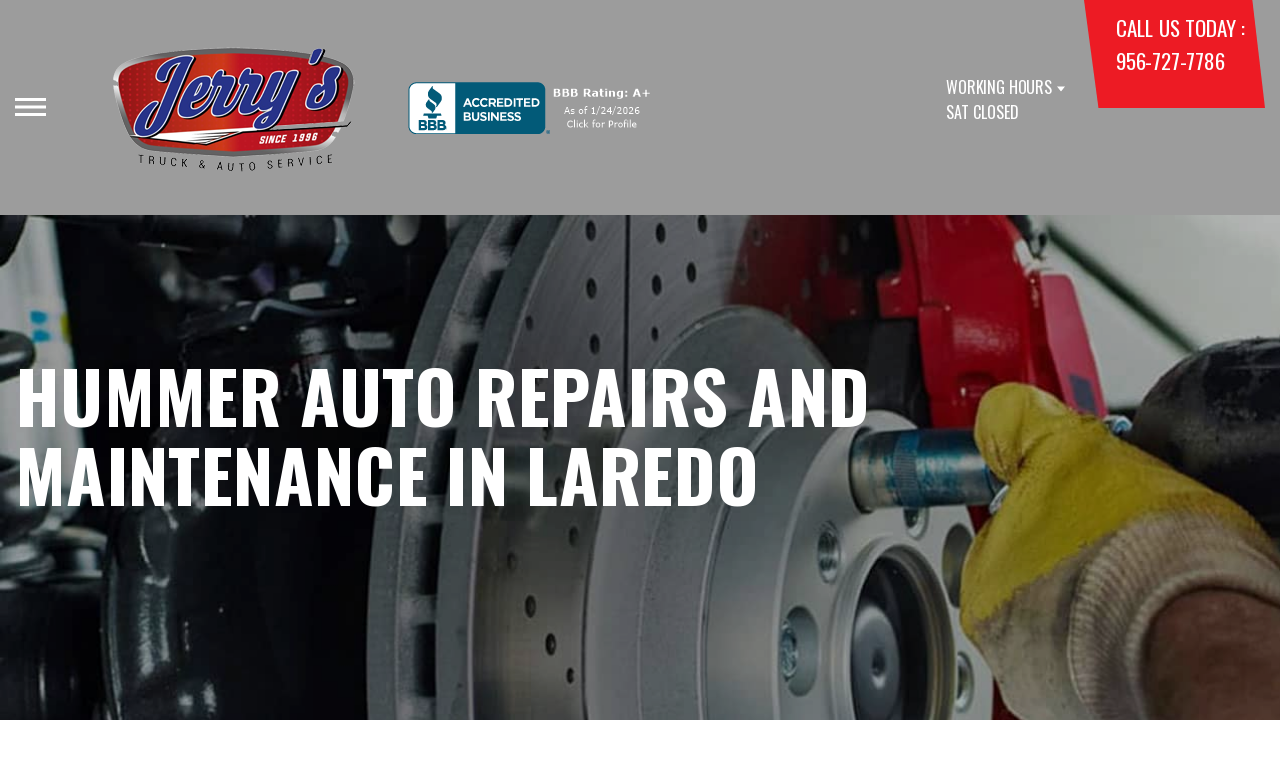

--- FILE ---
content_type: text/html; charset=UTF-8
request_url: https://www.jerrystruckandauto.com/Laredo-hummer-repairs.html
body_size: 72829
content:
<!DOCTYPE html>
<html lang="en">
	<head>

 		<meta charset="utf-8">
	<meta name="viewport" content="width=device-width, initial-scale=1.0">

	<title>Hummer Auto Repair in Laredo | Jerry's Truck and Auto Service</title>
 	<meta http-equiv="Content-type" content="text/html; charset=utf-8" />
 	<meta name="geo.position" content="27.5425858; -99.4899097"/>
 	<meta name="geo.placename" content="Laredo, TX"/>
 	<meta name="geo.region" content="US-TX" />
 	<meta name="ICBM" content="27.5425858,-99.4899097" />
 	<meta name="Description" content="Rugged performance meets expert care-our shop handles Hummer repairs with precision, from drivetrain diagnostics to custom maintenance."/>
 	<meta name="viewport" content="width=device-width, initial-scale=1.0">
 	<link rel="shortcut icon" type="image/x-icon" href="https://cdn.repairshopwebsites.com/defaults/images/favicon.ico" />
 	<meta charset="utf-8" />
 	<meta name="thumbnail" content="https://www.jerrystruckandauto.com/custom/logo.png" />         <meta property="og:image" content="https://www.jerrystruckandauto.com/custom/logo.png" />
 	<link rel="canonical" href="https://www.jerrystruckandauto.com/Laredo-hummer-repairs.html" />
 	
 
 		<link rel="stylesheet" href="https://cdn.repairshopwebsites.com/defaults/css/rateit.css" type="text/css" media="screen" />
	<link href="https://fonts.googleapis.com/css?family=Oswald:300,400,500,600,700&display=swap" rel="stylesheet">

	<!-- Vendor Styles -->
	<link rel="stylesheet" href="css/aos.css" />

	<!-- App Styles -->
	<link rel="stylesheet" href="https://cdn.repairshopwebsites.com/templates/71/css/css.css" />
	<link rel="stylesheet" href="https://cdn.repairshopwebsites.com/defaults/css/default.css" type="text/css" media="all" />


 	<style>


body {
    color: #000000; 
    background-color: #FFFFFF; 
    
}

h1 {
  color: #000000; 

}

.header {
    background-color: #9C9C9C; 
    color: #FFFFFF; 
}

.hours_dropdown {
    color: #FFFFFF; 
}

.header .header__contacts {
    background-color: #ED1B24; 
}

.contacts {
    color: #FFFFFF;
}

.nav-trigger span, .nav-trigger:before, .nav-trigger:after {
    background-color: #FFFFFF; 
}

.nav {
    background-color: rgba(237,27,36, 0.96); 
    
    color: #FFFFFF; 

}

@media (max-width: 767px) {
.nav > ul > li:hover > a {
    background: rgba(237,27,36, 0.96);
}}

.nav > ul > li > a {
    color: #FFFFFF;
}

.nav .sub a {
    color: #FFFFFF;
}


.nav li a:hover  {
    color: #000000 !important;
}

.nav .sub a:hover  {
    color: #ffffff !important;
}



.hero__content h1 {
    color: #FFFFFF; 
}

.hero__content h2 {
    color: #FFFFFF; 
}

.hero__content p {
    color: #FFFFFF; 
}


.hero__content .btn {

    background-color: #ED1B24; 
    color: #FFFFFF; 

}


.hero .hero__bar {

    background-color: #ED1B24; 
    color: #FFFFFF;
}

.list-locations {
    color: #FFFFFF;
}

.section-serving .section__aside { 
    background-color: #666666;
}

.section-serving .section__content {
    background-color: #FFFFFF;
}

.section-serving {
    background-color: #FFFFFF;
}

.section-serving h2.h4 {
    color: #FFFFFF; 
}

.list-cities {
    color: #000000; 
}

.services--section .grid__col:hover {
  -webkit-box-shadow: 0 0 3.6rem 0 rgba(, 0.26);
          box-shadow: 0 0 3.6rem 0 rgba(, 0.26);
}

.services--section { 
    background-color: #FFFFFF ; 
}

.services--section .section__head {
    color: #000000; 
}

.services--section .section__head h2 {
    color: #000000; 
}

.services--section .h6 {
    color: #000000; 
}

.services--section p {
    color: #000000; 
}

.services--section .btn {
    background-color: #ED1B24; 
    color: #FFFFFF; 
}

.section--cards {
   background-color: #FFFFFF; 
}

.section--cards .section__head {
    color: #000000; 
}

.section--cards .section__head h2 {
    color: #000000; 
}

.section--cards .coupons--color1 .card__head {
 background-color: #666666; 
}

.section--cards .coupons--color1 .card__head-content {
  color: #FFFFFF; 

}

.coupons--color2 .card__head-content h3.h3 {
  color: #FFFFFF !important; 
}

.coupons--color1 .card__head-content h3.h3 {
  color: #FFFFFF !important; 
}

.section--cards .coupons--color2 .card__head {
 background-color: #ED1B24; 
}

.section--cards .coupons--color2 .card__head-content {
  color: #FFFFFF; 

}


.card__body {
    background-color: #FFFFFF;
}

.card {
    background-color: #FFFFFF;
}

.section--cards .h5 {
    color: #000000 !important;  
}

.section--cards .card p {
    color: #000000 !important;  
}

.section--cards .btn {
    background-color: #ED1B24; 
    color: #FFFFFF; 
}

.section--testimonials .h3 {
    color: #000000; 
}

.section--testimonials {
    background-color: #FFFFFF; 
}

.testimonial {
    background-color: #FFFFFF; 

}

.testimonial blockquote {
    color: #000000; 
}

.testimonial cite {
    color: #05236D; 

}

.section--testimonials .btn {
    background-color: #ED1B24; 
    color: #FFFFFF;
}


.section--articles {
    background-color: #FFFFFF; 
}


.section--articles .section__head {
 color: #000000; 
}

.section--articles .section__head h2 {
 color: #000000; 
}

.article h3.h5 {
    color: #050505; 
}

.article p {
    color: #000000; 
}


.article .link {
    color: #666666; 
}

.article .link:hover {
    color: #ED1B24; 
}



.section-associations .section__aside {
    background-color: #ED1B24; 
}

.section-associations .section__content{
    background-color: #EFEFEF; 
}

.section-associations {
    background-color: #EFEFEF; 
}

.section-associations .section__aside-inner h4 {
    color: #FFFFFF; 

}

.section--locations {
    background-color: #FFFFFF ; 
}

.section--locations .section__content {
    background-color: #666666 ; 
}

.section--locations .contacts {
    color: #FFFFFF; 
}

.footer {
    background-color: #666666; 
    color: #FFFFFF; 
}

.footer h3 {
    color: #FFFFFF; 
}

.footer .copy_shell {
    background-color: #666666; 
}

.footer .copyright p {
    color: #FFFFFF; 
}


.section--about h2.h3 small {
    color: #ED1B24;
}

.section--about { 
    color: #000000;
}

.section--about .h1, h1, .h2, h2, .h3, h3, .h4, h4, .h5, h5, .h6, h6 { 
    color: #000000;
}

.contacts li {
    margin-right: 10px;
}

.dropdown--hours {
    background-color: rgba(0,0,0, 0.66) !important;
}

.dropdown--hours ul {
    background-color: rgba(0,0,0, 0.66);
    color: #FFFFFF;
}

.section--locations .btn {
    background-color: #ED1B24;
    color: #FFFFFF;
}


.section--invite {
    background-color: #113692; 
}

.section--invite h2 {
    color: #fff;
}

.section--invite .section__content {
    color: #fff;
}


.section--invite .btn {
    background-color: #bb2222;
    color: #fff;

}

.section-newsletter .section__aside {
    background-color: #bb2222; 
}

.section-newsletter .section__content{
    background-color: #efefef; 
}

.section-newsletter {
    background-color: #efefef; 
}

.section-newsletter .section__aside-inner h4 {
    color: #fff; 

}

.section-newsletter .btn {
    background-color: #113796; 
    color: #FFFFFF; 
}

.fancy-wrapper h1 { color: inherit; }
#appointment h2 { color: inherit; }
#type_of_appointment_tbl { color: inherit; }
.small_notes { color: inherit; }
#survey_table td { color: inherit; }
#survey_table th { color: inherit; }

.hero .hero__content { text-align: left; }




.footer_new {
  background-color:#9C9C9C;
  color: #FFFFFF;
}

.footer_new h5 {
  color: #FFFFFF;
}

.footer_new h6 {
  color: #FFFFFF;
}

.footer_new .footer__actions_new ul a {
  background-color: #FFFFFF;
}

.footer_new .footer__actions_new ul picture {
  background-color:#9C9C9C;
}

.footer_new .footer__actions_new {
    border: 1px solid #FFFFFF;
}

</style>
        <script src="https://code.jquery.com/jquery-3.1.1.min.js" integrity="sha256-hVVnYaiADRTO2PzUGmuLJr8BLUSjGIZsDYGmIJLv2b8=" crossorigin="anonymous"></script>	

<script src="js/functions.js" defer></script>

<script src="js/dropdown.js" defer></script>

<script type="text/javascript" src="https://cdn.repairshopwebsites.com/defaults/js/jquery.rateit.js" defer></script>

<script type="text/javascript">
// Mobile slide up menu
$(function() {
  $('.footer-call-btn-overlay .btn__close').on('click', function (e) {
    e.preventDefault();
    $('.footer-call-btn-overlay').slideUp();
  });	
});
</script>





<script>
$( document ).ready(function() {

	// Hours
	 var today = new Date();
	 var day = today.getDay();
	 
	 if (day == 0) {
		$("#sun").addClass("active");
	        const todayHours = $('.dropdown--hours .active').html();
	        $('.hours__today').html("SUN " + todayHours);

	 } else if (day == 1) {
		$("#mon").addClass("active");
	        const todayHours = $('.dropdown--hours .active').html();
	        $('.hours__today').html("MON " + todayHours);

	 } else if (day == 2) {
		$("#tue").addClass("active");
	        const todayHours = $('.dropdown--hours .active').html();
	        $('.hours__today').html("TUE " + todayHours);

	 } else if (day == 3) {
		$("#wed").addClass("active");
	        const todayHours = $('.dropdown--hours .active').html();
	        $('.hours__today').html("WED " + todayHours);

	 } else if (day == 4) {
		$("#thur").addClass("active");
	        const todayHours = $('.dropdown--hours .active').html();
	        $('.hours__today').html("THU " + todayHours);

	 } else if (day == 5) {
		$("#fri").addClass("active");
	        const todayHours = $('.dropdown--hours .active').html();
	        $('.hours__today').html("FRI " + todayHours);

	 } else if (day == 6) {
		$("#sat").addClass("active");
	        const todayHours = $('.dropdown--hours .active').html();
	        $('.hours__today').html("SAT " + todayHours);
	 }


	
	

});
</script>




        


<script type="application/ld+json"> { "@context" : "http://schema.org", "@type" : "AutoRepair", "name" : "Jerry's Truck and Auto Service", "description" : "Jerry's Truck and Auto Service | Expert Auto Repair Services in Laredo, TX. Call Today 956-727-7786 or drop by 508 E Calton Rd", "url" : "https://www.jerrystruckandauto.com", "id" : "https://www.jerrystruckandauto.com/", "image" : "https://www.jerrystruckandauto.com/custom/logo.png", "priceRange" : "$", "address" : { "@type": "PostalAddress", "streetAddress": "508 E Calton Rd", "addressLocality": "Laredo", "addressRegion": "TX", "postalCode": "78041", "addressCountry": "US"}, "geo" : { "@type": "GeoCoordinates", "latitude": "27.5425858", "longitude": "-99.4899097"}, "telephone" : "956-727-7786", "openingHours": [ "Mo 08:00-18:00", "Tu 08:00-18:00", "We 08:00-18:00", "Th 08:00-18:00", "Fr 08:00-18:00", "Sa 00:00-00:00", "Su 00:00-00:00"], "areaServed" : ["Laredo", "Nye", "Nye", "Winfiled", "Las Lomas", "Los Presidentes", "La Presa", "Rio Bravo", "Concord Hills", "Crown Ridge"], "sameAs" : ["https://www.yelp.com/biz/jerrys-truck-and-auto-laredo","https://www.google.com/maps/place/Jerry's+Truck+and+Auto+Services/@27.5425531,-99.4921364,17z/data=!3m1!4b1!4m5!3m4!1s0x8661211160e812d3:0x9e40d8a60120c6a6!8m2!3d27.5425531!4d-99.4899477","https://www.facebook.com/Jerrys-Truck-and-Auto-Service-2327126354224774/"], "aggregateRating" : {"@type": "AggregateRating", "ratingValue": "4.9868421052631575",  "reviewCount": "76"},"review": [{"@type": "Review", "url": "https://www.jerrystruckandauto.com/Nye-testimonials.html","author": {"@type": "Person","name": "Victor Manuel Mendoza Jr" },"description": "This was my first time visiting Jerry’s Truck & Auto Shop, and the customer service immediately stood out. I dropped off my Chevy today for service, and Jerry personally came over to greet me while I was waiting outside before opening. The clerk inside (I think his wife) was very courteous and welcoming as well. They made it feel professional and inviting from the start. I’ll post an updated review after they finish servicing my Chevy.", "inLanguage": "en", "reviewRating": { "@type": "Rating","worstRating": 1,"bestRating": 5,"ratingValue": 5.0}},{"@type": "Review", "url": "https://www.jerrystruckandauto.com/Nye-testimonials.html","author": {"@type": "Person","name": "Victor Cruz Torres" },"description": "I have been taking my vehicles with Jerry for long time. I always trust him and his team, very professional and great service, I will not trust anyone else with my vehicles in my personal opinion and experience.", "inLanguage": "en", "reviewRating": { "@type": "Rating","worstRating": 1,"bestRating": 5,"ratingValue": 5.0}},{"@type": "Review", "url": "https://www.jerrystruckandauto.com/Nye-testimonials.html","author": {"@type": "Person","name": "Rosie Ramirez" },"description": "My car 'died' in a parking lot about 4 blocks from this business. They were considerate, friendly & sent one of their mechanics to check the car. It was the starter, had the car towed around 12 noon & mechanics at Jerry's replaced the starter by 5pm! Great service!!! And the receptionist laughs at my jokes!!!!", "inLanguage": "en", "reviewRating": { "@type": "Rating","worstRating": 1,"bestRating": 5,"ratingValue": 5.0}},{"@type": "Review", "url": "https://www.jerrystruckandauto.com/Nye-testimonials.html","author": {"@type": "Person","name": "L Rodriguez" },"description": "Jerry and his team did a great job of helping me get back on the road. Friendly service.", "inLanguage": "en", "reviewRating": { "@type": "Rating","worstRating": 1,"bestRating": 5,"ratingValue": 5.0}},{"@type": "Review", "url": "https://www.jerrystruckandauto.com/Nye-testimonials.html","author": {"@type": "Person","name": "Paulina Vela" },"description": "We were visiting from Mexico and, unfortunately, on our way back home we had the misfortune of filling up our car with contaminated Chevron gasoline. Jerry and his team provided exceptional support, outstanding attention to detail, and a prompt solution to our problem. We are deeply grateful for their help and highly recommend their services.", "inLanguage": "en", "reviewRating": { "@type": "Rating","worstRating": 1,"bestRating": 5,"ratingValue": 5.0}},{"@type": "Review", "url": "https://www.jerrystruckandauto.com/Nye-testimonials.html","author": {"@type": "Person","name": "Esteban Cantu" },"description": "Best in Laredo hands down.\r\nWant something done right with out worrying, bring it here.\r\nI trust Jerry and his crew more than the dealerships.\r\nI've taken all my vehicles with him and have referred many friends, and they always do an outstanding job can't recommend them enough!", "inLanguage": "en", "reviewRating": { "@type": "Rating","worstRating": 1,"bestRating": 5,"ratingValue": 5.0}},{"@type": "Review", "url": "https://www.jerrystruckandauto.com/Nye-testimonials.html","author": {"@type": "Person","name": "Michael Rambert" },"description": "Jerry's is the best auto shop/mechanic in Laredo. Hands down. The work and customer service provided by all staff is unparalleled. Most importantly, Jerry and his team are genuine, honest, and communicative.", "inLanguage": "en", "reviewRating": { "@type": "Rating","worstRating": 1,"bestRating": 5,"ratingValue": 5.0}},{"@type": "Review", "url": "https://www.jerrystruckandauto.com/Nye-testimonials.html","author": {"@type": "Person","name": "Jack Taz" },"description": "Great service..", "inLanguage": "en", "reviewRating": { "@type": "Rating","worstRating": 1,"bestRating": 5,"ratingValue": 5.0}},{"@type": "Review", "url": "https://www.jerrystruckandauto.com/Nye-testimonials.html","author": {"@type": "Person","name": "Alex Luna" },"description": "The 1 star review below under my name is a false review. Not sure how that was done but it wasn't me. So disregard the bad review that was left under my name. Thanks", "inLanguage": "en", "reviewRating": { "@type": "Rating","worstRating": 1,"bestRating": 5,"ratingValue": 5.0}},{"@type": "Review", "url": "https://www.jerrystruckandauto.com/Nye-testimonials.html","author": {"@type": "Person","name": "Google User" },"description": "Thank you to Jerry and his kind wife and all of the wonderful staff at the shop. I brought my Tundra in a to have the idler pulley, belt tensioner, and serpentine belt replaced on my Tundra. Jerry noticed a pink stain on my skid plate and investigated and found my water pump starting to fail. I thought the occasional squealing was the pulley or belt failing, it was actually occasional drops of coolant from the water pump getting on the belt. I was moving 1100 miles away and if Jerry hadn't caught this I'm sure I would have been stranded on the road with a failed water pump. THANK YOU JERRY! We miss you!", "inLanguage": "en", "reviewRating": { "@type": "Rating","worstRating": 1,"bestRating": 5,"ratingValue": 5.0}},{"@type": "Review", "url": "https://www.jerrystruckandauto.com/Nye-testimonials.html","author": {"@type": "Person","name": "Mary A Garcia" },"description": "They did a very job on repairing my car. Very Reliable, Friendly, and Patient.  I highly recommend them.", "inLanguage": "en", "reviewRating": { "@type": "Rating","worstRating": 1,"bestRating": 5,"ratingValue": 5.0}},{"@type": "Review", "url": "https://www.jerrystruckandauto.com/Nye-testimonials.html","author": {"@type": "Person","name": "Victor Gonzalez" },"description": "Excellent and quick service! Thank you.", "inLanguage": "en", "reviewRating": { "@type": "Rating","worstRating": 1,"bestRating": 5,"ratingValue": 5.0}},{"@type": "Review", "url": "https://www.jerrystruckandauto.com/Nye-testimonials.html","author": {"@type": "Person","name": "RASH" },"description": "Their expert technicians fixed my vehicle promptly and efficiently\r\nfair pricing and welcoming atmosphere\r\n\r\nExpert diagnostics\r\nCompetitive rates\r\nCourteous service", "inLanguage": "en", "reviewRating": { "@type": "Rating","worstRating": 1,"bestRating": 5,"ratingValue": 5.0}},{"@type": "Review", "url": "https://www.jerrystruckandauto.com/Nye-testimonials.html","author": {"@type": "Person","name": "Google User" },"description": "Unbelievable professional customer service, so refreshing to see that it exist nowadays! Took my truck in to have the belt tensioner, idler pulley, and serpentine belt replaced. Luckily, Jerry noticed that my water pump was starting to fail. Turns out that's what was causing the squeaking, little drops of coolant here and there onto the belt. You saved me from what could have turned into a disaster during a 1000 mile plus drive hauling a trailer. Thank you Jerry, thank you to all of your mechanics, and thank you to all of your staff! Your front office and shop are so beautiful!", "inLanguage": "en", "reviewRating": { "@type": "Rating","worstRating": 1,"bestRating": 5,"ratingValue": 5.0}},{"@type": "Review", "url": "https://www.jerrystruckandauto.com/Nye-testimonials.html","author": {"@type": "Person","name": "Ashley Moreno" },"description": "Fixed my electric power steering through a service contract, and the entire process was thoroughly explained to me with professional advice. They told me what was wrong and did not lie to me about anything, honesty goes a long way, and you can definitely get that here at Jerry's.", "inLanguage": "en", "reviewRating": { "@type": "Rating","worstRating": 1,"bestRating": 5,"ratingValue": 5.0}},{"@type": "Review", "url": "https://www.jerrystruckandauto.com/Nye-testimonials.html","author": {"@type": "Person","name": "Jose Cabrera" },"description": "Great Customer service", "inLanguage": "en", "reviewRating": { "@type": "Rating","worstRating": 1,"bestRating": 5,"ratingValue": 5.0}},{"@type": "Review", "url": "https://www.jerrystruckandauto.com/Nye-testimonials.html","author": {"@type": "Person","name": "Joseph Spears" },"description": "Most honest and wholesome people I have ever had the pleasure of leaving my vehicle with. Definitely coming back!!", "inLanguage": "en", "reviewRating": { "@type": "Rating","worstRating": 1,"bestRating": 5,"ratingValue": 5.0}},{"@type": "Review", "url": "https://www.jerrystruckandauto.com/Nye-testimonials.html","author": {"@type": "Person","name": "Franco Zamora" },"description": "Needed to get my car fixed, took it here because of the high ratings on Google. They were knowledgeable, transparent, and quick, with a good warranty policy on the car battery I ended up needing from them. Wish they were a little less expensive, but I never felt like I was being cheated.", "inLanguage": "en", "reviewRating": { "@type": "Rating","worstRating": 1,"bestRating": 5,"ratingValue": 5.0}},{"@type": "Review", "url": "https://www.jerrystruckandauto.com/Nye-testimonials.html","author": {"@type": "Person","name": "Melissa M." },"description": "I had read great reviews on this place. Took my vehicle in and let me tell you Jerry and Melissa were super sweet. Jerry explained everything to me as to what was done on my vehicle. He even showed me the part that was replaced. Wonderful Customer Service! ", "inLanguage": "en", "reviewRating": { "@type": "Rating","worstRating": 1,"bestRating": 5,"ratingValue": 5.0}},{"@type": "Review", "url": "https://www.jerrystruckandauto.com/Nye-testimonials.html","author": {"@type": "Person","name": "Alan Mills" },"description": "Jerry's was able to identify and correct issues I was having with my 2020 GMC Sierra.  Took to local GMC dealer (Powell Watson) and after a week - they did nothing.  Took to local Chevrolet dealer (Sames Chevrolet).  After 1.5 weeks they did nothing, lied and sabotaged my vehicle.  Jerry was prompt, courteous and kept me informed on what was being done.  Replaced all 4 faulty GMC brake pads & rotors.  Identified electrical issues and referred to an experienced and trusted electrician. Excellent work at a fair price.", "inLanguage": "en", "reviewRating": { "@type": "Rating","worstRating": 1,"bestRating": 5,"ratingValue": 5.0}},{"@type": "Review", "url": "https://www.jerrystruckandauto.com/Nye-testimonials.html","author": {"@type": "Person","name": "Corina Martinez" },"description": "Can Always count on this place to fix our trucks. Very professional and friendly..", "inLanguage": "en", "reviewRating": { "@type": "Rating","worstRating": 1,"bestRating": 5,"ratingValue": 5.0}},{"@type": "Review", "url": "https://www.jerrystruckandauto.com/Nye-testimonials.html","author": {"@type": "Person","name": "Ms. Loyola" },"description": "An amazing experience once again, Jerry is the type of mechanic that truly cares about his customers and their needs. Every question was answered with the receptionist she has such a radiant energy that fills the shop. Prices can vary depending on what you need fixing but every time I get my car back from them it's like brand new!!", "inLanguage": "en", "reviewRating": { "@type": "Rating","worstRating": 1,"bestRating": 5,"ratingValue": 5.0}},{"@type": "Review", "url": "https://www.jerrystruckandauto.com/Nye-testimonials.html","author": {"@type": "Person","name": "Esteban Reyes" },"description": "I have been there several times and ever since it's my to go shop. The front desk ladies  very knowledgeable on their job. Mechanics are very professional. Jerry always very courteous and gentle with customers.", "inLanguage": "en", "reviewRating": { "@type": "Rating","worstRating": 1,"bestRating": 5,"ratingValue": 5.0}},{"@type": "Review", "url": "https://www.jerrystruckandauto.com/Nye-testimonials.html","author": {"@type": "Person","name": "GRV" },"description": "Very honest with the customer and fair prices. If you need your car repair or if you just need routine maintenance, this is the place to go.", "inLanguage": "en", "reviewRating": { "@type": "Rating","worstRating": 1,"bestRating": 5,"ratingValue": 5.0}},{"@type": "Review", "url": "https://www.jerrystruckandauto.com/Nye-testimonials.html","author": {"@type": "Person","name": "Cecilia Marchan McGee" },"description": "Such nice people. Honest and  friendly!", "inLanguage": "en", "reviewRating": { "@type": "Rating","worstRating": 1,"bestRating": 5,"ratingValue": 5.0}},{"@type": "Review", "url": "https://www.jerrystruckandauto.com/Nye-testimonials.html","author": {"@type": "Person","name": "Teresa Ramirez" },"description": "After two visits in as many years, I'm heading in for a third time for a new problem with my vehicle.  I feel confident that Jerry's will not over charge and that they will fix my transmission.", "inLanguage": "en", "reviewRating": { "@type": "Rating","worstRating": 1,"bestRating": 5,"ratingValue": 5.0}},{"@type": "Review", "url": "https://www.jerrystruckandauto.com/Nye-testimonials.html","author": {"@type": "Person","name": "Eliseo Rojas" },"description": "Good work. Honest.", "inLanguage": "en", "reviewRating": { "@type": "Rating","worstRating": 1,"bestRating": 5,"ratingValue": 4.0}},{"@type": "Review", "url": "https://www.jerrystruckandauto.com/Nye-testimonials.html","author": {"@type": "Person","name": "Benigno Garcia" },"description": "Excellent Customer Service Great Owners Solved Headlamp Issue Great staff", "inLanguage": "en", "reviewRating": { "@type": "Rating","worstRating": 1,"bestRating": 5,"ratingValue": 5.0}},{"@type": "Review", "url": "https://www.jerrystruckandauto.com/Nye-testimonials.html","author": {"@type": "Person","name": "Suheyl Buran" },"description": "Good and honest people. They have a personal touch offering coffee and quick service. What else would ever want from a repair shop. All excellent experience.", "inLanguage": "en", "reviewRating": { "@type": "Rating","worstRating": 1,"bestRating": 5,"ratingValue": 5.0}},{"@type": "Review", "url": "https://www.jerrystruckandauto.com/Nye-testimonials.html","author": {"@type": "Person","name": "Alyssa Cristal" },"description": "Great service! They brought my car back to life!", "inLanguage": "en", "reviewRating": { "@type": "Rating","worstRating": 1,"bestRating": 5,"ratingValue": 5.0}},{"@type": "Review", "url": "https://www.jerrystruckandauto.com/Nye-testimonials.html","author": {"@type": "Person","name": "Jaime Gonzalez" },"description": "Very professional and knowledgeable mechanics.", "inLanguage": "en", "reviewRating": { "@type": "Rating","worstRating": 1,"bestRating": 5,"ratingValue": 5.0}},{"@type": "Review", "url": "https://www.jerrystruckandauto.com/Nye-testimonials.html","author": {"@type": "Person","name": "Brenda Perez" },"description": "This shop is great all around. Friendly staff in person and over the phone. Their service is great. Jerry is very knowledgeable in what he does. Takes his time to explain and goes out of his way to try and save you money. Good, great, fast service. Will definitely continue to bring my vehicles to him for service. Thank you, God Bless You, your family, your business.", "inLanguage": "en", "reviewRating": { "@type": "Rating","worstRating": 1,"bestRating": 5,"ratingValue": 5.0}},{"@type": "Review", "url": "https://www.jerrystruckandauto.com/Nye-testimonials.html","author": {"@type": "Person","name": "Joe Melendez" },"description": "We have been long time customers of Jerry's. This is my go to shop family owned, honest, always get great and professional service. From the front desk which is always courteous and helpful to there mechanics which are very knowledgeable. The owners are always on site and over see every job that gets done they take pride in getting the job done right. Jerry always personally explains the issues and gives you the best recommendations on your repair. I like the fact that they use quality parts and we all know that you get what you pay for if we go cheap. People always ask me recommend a mechanic I always say Jerry's they always ask how are the prices I say they are what they are reasonable. When your vehicle is broke down you don't have the option to tow it from shop to shop and get quotes on repairs so for me I take it the the shop I trust without a doubt. You can't put a price on an honest and knowledgeable mechanic shop. So if you read this far I know personally that Jerry's treats every customer with the same honesty. Recommend 110%!", "inLanguage": "en", "reviewRating": { "@type": "Rating","worstRating": 1,"bestRating": 5,"ratingValue": 5.0}},{"@type": "Review", "url": "https://www.jerrystruckandauto.com/Nye-testimonials.html","author": {"@type": "Person","name": "CHARLY 5" },"description": "(Translated by Google) They have treated me great. They put my Truck in for inspection and tried to fix it before I left for Mexico so that I would not have any problems on the way. The service has been very friendly and very pleasant, I recommend this place!\r\n\r\n(Original)\r\nMe an atendido de lo mejor devolada metieron mi Troka a revicion y an tratado de areglarlo antes que me fuera para mexico para Que no tuviera ning&uacute;n poblema en el Camino y el servicio y la se&ntilde;ora a sido muy antenna y muy agradable recomiendo ese lugar", "inLanguage": "en", "reviewRating": { "@type": "Rating","worstRating": 1,"bestRating": 5,"ratingValue": 5.0}},{"@type": "Review", "url": "https://www.jerrystruckandauto.com/Nye-testimonials.html","author": {"@type": "Person","name": "Linda Gamez" },"description": "Excellent customer service, good coffee and detailed explanation of work done!  Thank you Jerry and Melissa!", "inLanguage": "en", "reviewRating": { "@type": "Rating","worstRating": 1,"bestRating": 5,"ratingValue": 5.0}},{"@type": "Review", "url": "https://www.jerrystruckandauto.com/Nye-testimonials.html","author": {"@type": "Person","name": "Elizardo Vasquez" },"description": "Excellent service, fast, no nonsense, straight to the point, had me back on the road in no time, from now on my go to shop.", "inLanguage": "en", "reviewRating": { "@type": "Rating","worstRating": 1,"bestRating": 5,"ratingValue": 5.0}},{"@type": "Review", "url": "https://www.jerrystruckandauto.com/Nye-testimonials.html","author": {"@type": "Person","name": "Maria Gonzalez" },"description": "This is the best shop ever. There's friendly staff.  The job is very well explained.  You really get awesome rates. I always recommend this shop.", "inLanguage": "en", "reviewRating": { "@type": "Rating","worstRating": 1,"bestRating": 5,"ratingValue": 5.0}},{"@type": "Review", "url": "https://www.jerrystruckandauto.com/Nye-testimonials.html","author": {"@type": "Person","name": "1SG Lincoln Brown Retired" },"description": "Jerry always give his honest opinion, and provides a reasonable prices for service on my vehicle.", "inLanguage": "en", "reviewRating": { "@type": "Rating","worstRating": 1,"bestRating": 5,"ratingValue": 5.0}},{"@type": "Review", "url": "https://www.jerrystruckandauto.com/Nye-testimonials.html","author": {"@type": "Person","name": "Alberto Guajardo" },"description": "Very professional, experience,  friendly staff.", "inLanguage": "en", "reviewRating": { "@type": "Rating","worstRating": 1,"bestRating": 5,"ratingValue": 5.0}},{"@type": "Review", "url": "https://www.jerrystruckandauto.com/Nye-testimonials.html","author": {"@type": "Person","name": "Marysa H" },"description": "Fast & friendly service.  Highly recommended", "inLanguage": "en", "reviewRating": { "@type": "Rating","worstRating": 1,"bestRating": 5,"ratingValue": 5.0}},{"@type": "Review", "url": "https://www.jerrystruckandauto.com/Nye-testimonials.html","author": {"@type": "Person","name": "Kayla " },"description": "I had a check engine light come on and after having autozone try to read the code they couldn't tell me what was the problem. Being new to Laredo I was panicked to find a auto shop. I'm always cautious when going to new mechanics. I have a 2008 Chevy Malibu. One of the only shops with reviews was Jerry's so I decided to check them out. The front desk lady was super nice. They were busy (good sign, right!) so I had to wait a few hours but I didn't mind. The owner Jerry explained that I had a crack on some pipe that was causing my O2 sensor to throw a code. I know a little bit about cars but not that much to know the name of the pipe lol but he did show me the pipe and it did have a crack in it. It wasn't expensive to fix so I was happy about that! I also told him about my car smelling like gas from time to time. He checked my fuel pump with a small mirror on a long stick and found a crack on the fuel pump and gas all over the bottom of my car. I agreed to have the fuel pump replaced. Once he took the fuel pump out he asked if I wanted to come outside and see it. I did. A small crack at the base of the fuel pump where the hose is connected. My whole fuel pump was soaked in gas!!!!! I am EXTREMELY lucky he found this. I just drove from California and paid $600 for maintenance before I left and they didn't catch this!!! I'm am so glad I made it safely. I can not thank Jerry enough! Yes it was expensive to replace as the part alone was about $300 (he has great prices, what I needed done was just expensive) but they went above and beyond to explain the process, cost and timeframe. He even showed me every item he replaced. Where it was damaged, what it does, and why it's important. I can not be more impressed! I have found my new mechanic here in Laredo and I would recommend him to anyone who ask!! \r\n", "inLanguage": "en", "reviewRating": { "@type": "Rating","worstRating": 1,"bestRating": 5,"ratingValue": 5.0}},{"@type": "Review", "url": "https://www.jerrystruckandauto.com/Nye-testimonials.html","author": {"@type": "Person","name": "Raven Storm" },"description": "Great service at a great price. Very reasonable and will stick to what's needed. No funny business! Loved it!", "inLanguage": "en", "reviewRating": { "@type": "Rating","worstRating": 1,"bestRating": 5,"ratingValue": 5.0}},{"@type": "Review", "url": "https://www.jerrystruckandauto.com/Nye-testimonials.html","author": {"@type": "Person","name": "Ana Montero" },"description": "Exelente taller y muy exelente atencion  confiables en su trabajo 100% recomendado", "inLanguage": "en", "reviewRating": { "@type": "Rating","worstRating": 1,"bestRating": 5,"ratingValue": 5.0}},{"@type": "Review", "url": "https://www.jerrystruckandauto.com/Nye-testimonials.html","author": {"@type": "Person","name": "Joe Perez" },"description": "Jerry is very humble. Phenomenal service!", "inLanguage": "en", "reviewRating": { "@type": "Rating","worstRating": 1,"bestRating": 5,"ratingValue": 5.0}},{"@type": "Review", "url": "https://www.jerrystruckandauto.com/Nye-testimonials.html","author": {"@type": "Person","name": "Rodolfo Cabrera" },"description": "I was having problems with my vehicle.  I took it to Jerry's Truck and Auto Service and they were very attentive and their service was more than excellent. I highly recommend them. My truck feels like new. Thank you. Rodolfo Cabrera.", "inLanguage": "en", "reviewRating": { "@type": "Rating","worstRating": 1,"bestRating": 5,"ratingValue": 5.0}},{"@type": "Review", "url": "https://www.jerrystruckandauto.com/Nye-testimonials.html","author": {"@type": "Person","name": "Kyla Duffy" },"description": "We had an emergency that Jerry and his team were quick to address at the end of the day. The front office staff were helpful and understanding, and Jerry gave us an immediate solution. Can't say enough good things about Jerry's!", "inLanguage": "en", "reviewRating": { "@type": "Rating","worstRating": 1,"bestRating": 5,"ratingValue": 5.0}},{"@type": "Review", "url": "https://www.jerrystruckandauto.com/Nye-testimonials.html","author": {"@type": "Person","name": "Wade Kehler" },"description": "The staff worked hard at getting our sprinter van back up and running for the road. Really appreciate the work that they put into it.", "inLanguage": "en", "reviewRating": { "@type": "Rating","worstRating": 1,"bestRating": 5,"ratingValue": 5.0}},{"@type": "Review", "url": "https://www.jerrystruckandauto.com/Nye-testimonials.html","author": {"@type": "Person","name": "Greg Horn" },"description": "Jerry's is really good place for a repair job. Melissa was very nice and professional and the prices were reasonable.", "inLanguage": "en", "reviewRating": { "@type": "Rating","worstRating": 1,"bestRating": 5,"ratingValue": 5.0}},{"@type": "Review", "url": "https://www.jerrystruckandauto.com/Nye-testimonials.html","author": {"@type": "Person","name": "Ismael Arreola Jr" },"description": "Jerry's Is Simply The Best When It Comes To All Your Automotive Needs. I Can Honestly Say... From The Excellent Professional Staff At The Counter. To The Excellent Professional Knowledgeable Mechanics.. Truly Excellent Quality Service All Around.....\r\nFrom A Name You Can Trust!!! A+++ In My Book!!!!!!", "inLanguage": "en", "reviewRating": { "@type": "Rating","worstRating": 1,"bestRating": 5,"ratingValue": 5.0}},{"@type": "Review", "url": "https://www.jerrystruckandauto.com/Nye-testimonials.html","author": {"@type": "Person","name": "Jesus Contreras" },"description": "Fast and great service.", "inLanguage": "en", "reviewRating": { "@type": "Rating","worstRating": 1,"bestRating": 5,"ratingValue": 5.0}},{"@type": "Review", "url": "https://www.jerrystruckandauto.com/Nye-testimonials.html","author": {"@type": "Person","name": "Alberto Cadena" },"description": "(Translated by Google) Excellent attention\r\n\r\n(Original)\r\nExcelente atenci&oacute;n", "inLanguage": "en", "reviewRating": { "@type": "Rating","worstRating": 1,"bestRating": 5,"ratingValue": 5.0}},{"@type": "Review", "url": "https://www.jerrystruckandauto.com/Nye-testimonials.html","author": {"@type": "Person","name": "Elma Henriksen" },"description": "Excellent service.", "inLanguage": "en", "reviewRating": { "@type": "Rating","worstRating": 1,"bestRating": 5,"ratingValue": 5.0}},{"@type": "Review", "url": "https://www.jerrystruckandauto.com/Nye-testimonials.html","author": {"@type": "Person","name": "M. Gonzo." },"description": "Excellent overall service great communication from the front desk to Jerry himself. Jerry offers the best advice on your services and has experts in his shop. Don't hesitate! bring your vehicle here.", "inLanguage": "en", "reviewRating": { "@type": "Rating","worstRating": 1,"bestRating": 5,"ratingValue": 5.0}},{"@type": "Review", "url": "https://www.jerrystruckandauto.com/Nye-testimonials.html","author": {"@type": "Person","name": "Elva Ramirez" },"description": "Friendly and let's you know about the problem before any work is done.", "inLanguage": "en", "reviewRating": { "@type": "Rating","worstRating": 1,"bestRating": 5,"ratingValue": 5.0}},{"@type": "Review", "url": "https://www.jerrystruckandauto.com/Nye-testimonials.html","author": {"@type": "Person","name": "Redcat Gen8" },"description": "This place is my home away from home.  Friendly staff and very helpful. I wouldn't think of going anywhere else. Thank you Jerry!", "inLanguage": "en", "reviewRating": { "@type": "Rating","worstRating": 1,"bestRating": 5,"ratingValue": 5.0}},{"@type": "Review", "url": "https://www.jerrystruckandauto.com/Nye-testimonials.html","author": {"@type": "Person","name": "Miguel Lara" },"description": "Had no power steering and the computer was not connecting to the truck. Had to find electrical problem and they resolved the issue!", "inLanguage": "en", "reviewRating": { "@type": "Rating","worstRating": 1,"bestRating": 5,"ratingValue": 5.0}},{"@type": "Review", "url": "https://www.jerrystruckandauto.com/Nye-testimonials.html","author": {"@type": "Person","name": "Elisa Murillo" },"description": "Excellent service, I took my Yukon for regular brakes maintenance and issues with the AC..owner took the initiative to look up any manufacturer recalls and even set up appointment with a local dealer so I could take my vehicle for repair covered under extended warranty. He could have easily charged me to do the repair himself, but instead saved me several hundred dollars. Honest and fair prices- will definitely take vehicle back for upcoming maintenance and repairs!", "inLanguage": "en", "reviewRating": { "@type": "Rating","worstRating": 1,"bestRating": 5,"ratingValue": 5.0}},{"@type": "Review", "url": "https://www.jerrystruckandauto.com/Nye-testimonials.html","author": {"@type": "Person","name": "Timothy French" },"description": "Took my truck in for a oil sending unit replacement. Work was completed in a timely manner. Price was very affordable. Great customer service. Will go back. ", "inLanguage": "en", "reviewRating": { "@type": "Rating","worstRating": 1,"bestRating": 5,"ratingValue": 5.0}},{"@type": "Review", "url": "https://www.jerrystruckandauto.com/Nye-testimonials.html","author": {"@type": "Person","name": "Debbie Garcia" },"description": "We are pleased with their customer service. Our truck has a wheeling bearing bust and Jerry was able to fit us in his tight schedule. We were traveling from Mexico to Indiana. I am FOREVER grateful for this auto service!", "inLanguage": "en", "reviewRating": { "@type": "Rating","worstRating": 1,"bestRating": 5,"ratingValue": 5.0}},{"@type": "Review", "url": "https://www.jerrystruckandauto.com/Nye-testimonials.html","author": {"@type": "Person","name": "Benigno Garcia" },"description": "Great Customer Service Freindly Staff Battery Problem Solved Luis Gomez", "inLanguage": "en", "reviewRating": { "@type": "Rating","worstRating": 1,"bestRating": 5,"ratingValue": 5.0}},{"@type": "Review", "url": "https://www.jerrystruckandauto.com/Nye-testimonials.html","author": {"@type": "Person","name": "Henry Brewer" },"description": "Great service! Saved me a lot of time trying to figure it out on my own", "inLanguage": "en", "reviewRating": { "@type": "Rating","worstRating": 1,"bestRating": 5,"ratingValue": 5.0}},{"@type": "Review", "url": "https://www.jerrystruckandauto.com/Nye-testimonials.html","author": {"@type": "Person","name": "Santiago Ramos" },"description": "Great service at honest prices", "inLanguage": "en", "reviewRating": { "@type": "Rating","worstRating": 1,"bestRating": 5,"ratingValue": 5.0}},{"@type": "Review", "url": "https://www.jerrystruckandauto.com/Nye-testimonials.html","author": {"@type": "Person","name": "Stacey Smith" },"description": "Jerry's is by far the best place to take tour vehicle when you need repairs. They are very attentive, affordable, honest and polite", "inLanguage": "en", "reviewRating": { "@type": "Rating","worstRating": 1,"bestRating": 5,"ratingValue": 5.0}},{"@type": "Review", "url": "https://www.jerrystruckandauto.com/Nye-testimonials.html","author": {"@type": "Person","name": "Elsa Rodriguez" },"description": "Great service and honest, humble people. I wouldn't go anywhere else. Thanks Jerry and Melissa!", "inLanguage": "en", "reviewRating": { "@type": "Rating","worstRating": 1,"bestRating": 5,"ratingValue": 5.0}},{"@type": "Review", "url": "https://www.jerrystruckandauto.com/Nye-testimonials.html","author": {"@type": "Person","name": "Benigno Garcia" },"description": "Great Customer Service Freindly Staff Excellent Service", "inLanguage": "en", "reviewRating": { "@type": "Rating","worstRating": 1,"bestRating": 5,"ratingValue": 5.0}},{"@type": "Review", "url": "https://www.jerrystruckandauto.com/Nye-testimonials.html","author": {"@type": "Person","name": "Carlos Dimas" },"description": "Real reliable,  good service and friendly!", "inLanguage": "en", "reviewRating": { "@type": "Rating","worstRating": 1,"bestRating": 5,"ratingValue": 5.0}},{"@type": "Review", "url": "https://www.jerrystruckandauto.com/Nye-testimonials.html","author": {"@type": "Person","name": "Israel Lerma" },"description": "Great service and quality work!", "inLanguage": "en", "reviewRating": { "@type": "Rating","worstRating": 1,"bestRating": 5,"ratingValue": 5.0}},{"@type": "Review", "url": "https://www.jerrystruckandauto.com/Nye-testimonials.html","author": {"@type": "Person","name": "Peter prado" },"description": "Really polite and courteous attending their customers as quickly as they can.", "inLanguage": "en", "reviewRating": { "@type": "Rating","worstRating": 1,"bestRating": 5,"ratingValue": 5.0}},{"@type": "Review", "url": "https://www.jerrystruckandauto.com/Nye-testimonials.html","author": {"@type": "Person","name": "Miguel Huerta" },"description": "Very good service and good friendly staff. I like how the owners comes to you and explain what was going wrong with your car and even shows you the part causing the problem. I recommended its kind of pricey but very good reliable job.", "inLanguage": "en", "reviewRating": { "@type": "Rating","worstRating": 1,"bestRating": 5,"ratingValue": 5.0}},{"@type": "Review", "url": "https://www.jerrystruckandauto.com/Nye-testimonials.html","author": {"@type": "Person","name": "osmar luiz teixeira teixeira" },"description": "Muito bom atendimento.", "inLanguage": "en", "reviewRating": { "@type": "Rating","worstRating": 1,"bestRating": 5,"ratingValue": 5.0}},{"@type": "Review", "url": "https://www.jerrystruckandauto.com/Nye-testimonials.html","author": {"@type": "Person","name": "Rosa Romero" },"description": "Whether minor or major issues, this shop has always taken care of our family vehicles.   We appreciate them very much. We wholeheartedly recommend their work.", "inLanguage": "en", "reviewRating": { "@type": "Rating","worstRating": 1,"bestRating": 5,"ratingValue": 5.0}},{"@type": "Review", "url": "https://www.jerrystruckandauto.com/Nye-testimonials.html","author": {"@type": "Person","name": "Rosa Romero" },"description": "Whether minor or major issues, this shop has always taken care of our family vehicles.   We appreciate them very much. We wholeheartedly recommend their work.", "inLanguage": "en", "reviewRating": { "@type": "Rating","worstRating": 1,"bestRating": 5,"ratingValue": 5.0}},{"@type": "Review", "url": "https://www.jerrystruckandauto.com/Nye-testimonials.html","author": {"@type": "Person","name": "Kenneth Duncan" },"description": "Great Service. Fast and quick. Very helpful", "inLanguage": "en", "reviewRating": { "@type": "Rating","worstRating": 1,"bestRating": 5,"ratingValue": 5.0}},{"@type": "Review", "url": "https://www.jerrystruckandauto.com/Nye-testimonials.html","author": {"@type": "Person","name": "meme morales" },"description": "They did a great job on my car. They were very courteous and family oriented. You don't see that in these days.", "inLanguage": "en", "reviewRating": { "@type": "Rating","worstRating": 1,"bestRating": 5,"ratingValue": 5.0}},{"@type": "Review", "url": "https://www.jerrystruckandauto.com/Nye-testimonials.html","author": {"@type": "Person","name": "Victor Godina" },"description": "Fast and friendly service at good price's", "inLanguage": "en", "reviewRating": { "@type": "Rating","worstRating": 1,"bestRating": 5,"ratingValue": 5.0}},{"@type": "Review", "url": "https://www.jerrystruckandauto.com/Nye-testimonials.html","author": {"@type": "Person","name": "Ignacio Perez" },"description": "Took in a Cadillac for some work. Had an unknown problem with my differential that other mechanics could not diagnose. They found the problem, drove it home the same day. The guys are professional and knowledgeable.", "inLanguage": "en", "reviewRating": { "@type": "Rating","worstRating": 1,"bestRating": 5,"ratingValue": 5.0}}]} </script>

</head>

<body>

	<div class="wrapper">

    

<header class="header">
	<a href="#content" class="sr-only skipper" title="">Skip to main content</a>

	<div class="header__inner">
		<div class="header__aside">
			<div class="header__actions">
				<a href="#" class="nav-trigger js-nav-trigger" title="open-navigation-button">
					<span></span>
				</a>
			</div><!-- /.header__actions -->

			<nav class="nav js-nav-holder">
                                            <ul><li class = " has-dd"><a href = "Laredo-auto-repairs.html">OUR SHOP</a><div class = "sub"><ul><li><a href = "Laredo-auto-repair-shop-location.html">LOCATION</a></li><li><a href = "coupons.html" target = "new">COUPONS</a></li><li><a href = "Laredo-testimonials.html">REVIEWS</a></li><li><a href = "Laredo-customer-service.html">CUSTOMER SERVICE</a></li><li><a href = "guarantee.html">GUARANTEES</a></li></ul></div></li><li class = " has-dd"><a href = "Laredo-auto-service-repair.html">AUTO REPAIR</a><div class = "sub"><ul><li><a href = "Laredo-auto-service-repair.html">REPAIR SERVICES</a></li><li><a href = "Laredo-broken-car.html">IS MY CAR BROKEN?</a></li><li><a href = "Laredo-general-maintenance.html">GENERAL MAINTENANCE</a></li><li><a href = "Laredo-helpful-info.html">COST SAVING TIPS</a></li><li><a href = "Laredo-gas-price-calculator.php">TRADE IN A GAS GUZZLER</a></li></ul></div></li><li class = " has-dd"><a href = "Laredo-auto-repair-shop.php">CONTACT US</a><div class = "sub"><ul><li><a href = "Laredo-auto-repair-shop.php">CONTACT US</a></li><li><a href = "defaults/files/DrivabilityForm.pdf" target = "new">DROP-OFF FORM</a></li><li><a href = "Laredo-auto-repair-shop-location.html">LOCATION</a></li><li><a href = "Laredo-appointment-request.php">APPOINTMENT REQUEST</a></li><li><a href = "Laredo-ask-an-expert.php">ASK THE MECHANIC</a></li></ul></div></li><li><a href = "Laredo-review-our-service.php">SUBMIT REVIEW</a></li></ul>                                       
			</nav><!-- /.nav -->

			<a href="index.php" class="logo" title="">
				<img src="custom/logo.png" alt="logo-image" width="182" height="69">
			</a>

                        <a href="https://www.bbb.org/us/tx/laredo/profile/auto-repair/jerrys-truck-auto-service-llc-0825-90014903/#sealclick" target="_blank" rel="nofollow"><img src="https://seal-austin.bbb.org/seals/blue-seal-250-52-whitetxt-bbb-90014903.png" style="border: 0;" alt="Jerrys Truck & Auto Service, LLC BBB Business Review" /></a>

		</div><!-- /.header__aside -->

		<div class="header__content">
			<div class="dropdown js-dropdown hidden-xs hours_dropdown">
				<span class="dropdown__title">working hours</span>

				<p class="dropdown__message hours__today"></p>

				<ul class = "dropdown--hours">
                                      <ul>
									<li>
										<strong>Mon</strong>
										
										<span id="mon" >8:00AM - 6:00PM</span>
									</li>
									
									<li>
										<strong>Tue</strong>
										
										<span id="tue">8:00AM - 6:00PM</span>
									</li>
									
									<li>
										<strong>Wed</strong>
										
										<span id="wed">8:00AM - 6:00PM</span>
									</li>
									
									<li>
										<strong>Thu</strong>
										
										<span id="thur">8:00AM - 6:00PM</span>
									</li>
									
									<li>
										<strong>Fri</strong>
										
										<span id="fri">8:00AM - 6:00PM</span>
									</li>
									
									<li>
										<strong>Sat</strong>
										
										<span id="sat">Closed</span>
									</li>
									
									<li>
										<strong>Sun</strong>
										
										<span id="sun">Closed</span>
									</li>

<li><small><div style='text-align:center;'></div></small></li>
								</ul>
				</ul>
			</div><!-- /.dropdown -->

			<div class="header__contacts hidden-xs">
				<div class="contacts">
					<span>call us today :</span>
					<ul>
						<li><a href = "tel:9567277786">956-727-7786</a></li>
					</ul>
				</div><!-- /.contacts -->
			</div><!-- /.header__contacts -->

		</div><!-- /.header__content -->
	</div><!-- /.header__inner -->
</header><!-- /.header -->


<div class="content" id="content">


			<div class="hero hero--alt" id="content">
				<div class="shell">
					<div class="hero__actions-mobile visible-xs-block hidden-sm">
						<ul class="list-features">
							<li>
								<a href="#" class="list__image" title="">
									<img src="images/clock@2x.png" alt="image-clock" width="16" height="17">
								</a>
							</li>

							<li>
								<a href="#" class="list__image" title="">
									<img src="images/location-icon-blue@2x.png" alt="image-location" width="9" height="14">
								</a>
							</li>

							<li>
								<a href="#" class="list__image" title="">
									<img src="images/phone@2x.png" alt="image-phone" width="13" height="13">
								</a>
							</li>
						</ul><!-- /.list-features -->
					</div><!-- /.hero__actions-mobile visible-xs-block hidden-sm -->

					<div class="hero__bar hidden-xs">
						<div class="hero__bar-inner">
							<ul class="list-locations list-locations--alt">
                                                                 <div class = "nav-location" style = "display: block !important;">
<p><img src="images/white_icon.png" alt="pin" width="12" height="12"><b>    Jerry's Truck & Auto Service</b>
<a href = "https://maps.google.com/maps?q=508 E Calton Rd Laredo TX, 78041" target = "new">508 E Calton Rd
Laredo, TX 78041</a>
<a href = "tel:9567277786">956-727-7786</a>
</div>
							</ul><!-- /.list-locations list-locations-/-alt -->
						</div><!-- /.hero__bar-inner -->
					</div><!-- /.hero__bar -->

					<figure class="hero__image-bg">
						<img src="images/hero-alt.jpg">
					</figure><!-- /.hero__image-bg -->

                                        <div class="hero__content">
						<h1>Hummer Auto Repairs and Maintenance in Laredo</h1>
					</div><!-- /.hero__content -->
				</div><!-- /.shell -->
			</div><!-- /.hero hero--alt -->


<div class='shell'>

<br>

                        <div class="breadcrumbs" >
                                <div class="shell">
                                        <a href="index.php">JERRY'S TRUCK AND AUTO SERVICE</a> > <a href = "Laredo-auto-service-repair.html">Top Level Auto Repair & Maintenance Services</a> > <a href = "Laredo-domestic-auto-repair.html">DOMESTIC CARS & TRUCKS</a> > <a href = "Laredo-hummer-repairs.html">HUMMER</a><br>
                                </div><!-- /.shell -->
                        </div><!-- /.breadcrumbs -->

<h2>Fast And Convenient Hummer Repair Services</h2> 

<p><b>Repair and maintenance for all Hummer make and models including:</b></p>

<p>
<ul>
<li>Hummer EV </li>
<li>Hummer H3</li>
<li>Hummer H2 SUT</li>
</ul>
</p>	

<p>Originally, General Motors owned Hummer, and designed it for wartime military service. Today, the Hummer brand combines a rugged exterior with reliability and interior creature comforts. </p>

<p>Hummer is a brand that takes power, off road capabilities and reliability seriously. Jerry's Truck and Auto Service highly recommends regular general maintenance to avoid high-cost repairs that can arise in some models and from aggressive driving applications. Common problems involve the engine, transmission, and the rear suspension.</p>

<p>Jerry's Truck and Auto Service is here for every Hummer driver who does not want to be sidelined by auto repairs. We get you back on the road as quickly as possible at an affordable price. We understand that Hummer owners need fast affordable and convenient service. Our staff is ready to service all your Hummer vehicles. Give us a call at <a href = "tel:9567277786">956-727-7786</a> or stop by our service center at 508 E Calton Rd in Laredo, TX.</p>


<p>Discover More About Hummer Repair Services At Jerry's Truck and Auto Service in Laredo<br><br><a href="Laredo-domestic-auto-repair.html" > Domestic Car Repair  </a></p>

<br>

</div>



<section class="section section--testimonials">
				<div class="shell">
					<figure class="section__image">
						<img src="images/Testimonials_Back2.jpg" alt="image-people-driving" width="1919" height="683">
					</figure><!-- /.section__image -->

					<div class="section__content">
                                                <header class="section__head">
							<h2 class="h3">OUR REVIEWS</h2>
          <!-- Rateit review stars. This element gets filled by JS below -->  
          <div id='rateit_total'><div class='rateit' data-rateit-value='4.9868421052631575' data-rateit-ispreset='true' data-rateit-readonly='true'><button id='rateit-reset-3' type='button' data-role='none' class='rateit-reset' aria-label='reset rating' aria-controls='rateit-range-3' style='display: none;'></button></div></div>

							<em id="review_avg">&nbsp;(<span id='review_total'>76</span> Reviews)</em>
						</header><!-- /.section__head -->
						<div class="section__body">
							<div class="testimonials">
								<div class="grid grid--big-gap">
									<div class="grid__col grid__col--1of2 grid__col--eq" style="display: block;">
										<div class="testimonial">
											<figure class="testimonial__image">
												<img src="images/quotes@2x.png" alt="image-quotes" width="34" height="27">
											</figure><!-- /.testimonial__image -->
 <img itemprop="image" class = "hidden-image" src="custom/logo.png" alt="reviewicon"/><meta itemprop="name" content="Jerry's Truck and Auto Service"><meta itemprop="priceRange" content="$"><meta itemprop="telephone" content="956-727-7786">


											<div class="testimonial__content">
												<blockquote>
													<p>This was my first time visiting Jerry’s Truck & Auto Shop, and the customer service immediately stood out. I dropped off my Chevy today for service, and Jerry personally came over to greet me while I was waiting outside before opening. The clerk inside (I think his wife) was very courteous and welcoming as well. They made it feel professional and inviting from the start. I’ll post an updated review after they finish servicing my Chevy.</p>
												</blockquote>

												<cite><span itemprop="author">Victor Manuel Mendoza Jr</span><meta itemprop="datePublished" content="2026-01-14">, 01/14/2026</cite>

												<div class="list-stars list-stars--alt">
								<ul class="list-stars">
								  <li>									
                                                                    <div class="rateit" data-rateit-value="5.0" data-rateit-ispreset="true" data-rateit-readonly="true"></div>
								  </li>								
							        </ul><!-- /.list-stars -->
												</div><!-- /.list-stars list-stars-/-alt -->
											</div><!-- /.testimonial__content -->
										</div><!-- /.testimonial -->
									</div><!-- /.grid__col grid__col-/-1of2 grid__col-/-eq -->

									<div class="grid__col grid__col--1of2 grid__col--eq hidden-xs"  style="display: block;">
										<div class="testimonial">
											<figure class="testimonial__image">
												<img src="images/quotes@2x.png" alt="image-quotes" width="34" height="27">
											</figure><!-- /.testimonial__image -->

 <img itemprop="image" class = "hidden-image" src="custom/logo.png" alt="reviewicon"/><meta itemprop="name" content="Jerry's Truck and Auto Service"><meta itemprop="priceRange" content="$"><meta itemprop="telephone" content="956-727-7786">


											<div class="testimonial__content">
												<blockquote>
													<p>I have been taking my vehicles with Jerry for long time. I always trust him and his team, very professional and great service, I will not trust anyone else with my vehicles in my personal opinion and experience.</p>
												</blockquote>

												<cite><span itemprop="author">Victor Cruz Torres</span><meta itemprop="datePublished" content="2026-01-08">, 01/08/2026</cite>

												<div class="list-stars list-stars--alt">
								<ul class="list-stars">
								  <li>									
                                                                    <div class="rateit" data-rateit-value="5.0" data-rateit-ispreset="true" data-rateit-readonly="true"></div>
								  </li>								
							        </ul><!-- /.list-stars -->
												</div><!-- /.list-stars list-stars-/-alt -->
											</div><!-- /.testimonial__content -->
										</div><!-- /.testimonial -->
									</div><!-- /.grid__col grid__col-/-1of2 grid__col-/-eq -->
								</div><!-- /.grid grid-/-big-gap -->


							</div><!-- /.testimonials -->

                                          <br>
					<div class="section__actions-alt">
						<a href="Laredo-testimonials.html" class="btn btn--blue btn--small" title="">view all reviews</a>

					</div><!-- /.section__actions-alt -->

						</div><!-- /.section__body -->
					</div><!-- /.section__content -->
				</div><!-- /.shell -->
			</section><!-- /.section section-/-testimonials -->



			<section class="section section--cards">
				<div class="shell">
					<figure class="section__background-image">
						<img src="images/tire-track2.png" alt="tire-track-image" width="407" height="646">
					</figure><!-- /.section__background-image -->

					<header class="section__head">
						<h2 class="h3">Get free Coupons</h2>

						<p>Take advantage of these great offers!</p>
					</header><!-- /.section__head -->

					<div class="section__body">
						<div class="cards">
							<div class="grid">
                                                             								<div class="grid__col grid__col--1of4 grid__col--eq">
									<div class="card  coupons--color1  ">
										<header class="card__head">
											<div class="card__head-content">
												<h3 class="h3">
													Brake Special!
												</h3>
											</div><!-- /.card__head-content -->

											<figure class="card__head-image">
											</figure><!-- /.card__head-image -->
										</header><!-- /.card__head -->

										<div class="card__body">
											<h3 class="h5">$10 Off Per Axle On A Complete Brake Job - Pads, Rotors and Labor</h3>

											<p></p>

											<div class="card__actions">
												<a href="coupons.html" class="btn btn--smaller btn--dark" title="">view coupon</a>
											</div><!-- /.card__actions -->
										</div><!-- /.card__body -->
									</div><!-- /.card -->
								</div><!-- /.grid__col grid__col-/-1of4 grid__col-/-eq -->

								<div class="grid__col grid__col--1of4 grid__col--eq">
									<div class="card  coupons--color2  ">
										<header class="card__head">
											<div class="card__head-content">
												<h3 class="h3">
													A/C DIAGNOSTICS $65.99
												</h3>
											</div><!-- /.card__head-content -->

											<figure class="card__head-image">
											</figure><!-- /.card__head-image -->
										</header><!-- /.card__head -->

										<div class="card__body">
											<h3 class="h5">134-A Refrigerant</h3>

											<p></p>

											<div class="card__actions">
												<a href="coupons.html" class="btn btn--smaller btn--dark" title="">view coupon</a>
											</div><!-- /.card__actions -->
										</div><!-- /.card__body -->
									</div><!-- /.card -->
								</div><!-- /.grid__col grid__col-/-1of4 grid__col-/-eq -->

								<div class="grid__col grid__col--1of4 grid__col--eq">
									<div class="card  coupons--color1  ">
										<header class="card__head">
											<div class="card__head-content">
												<h3 class="h3">
													$20 OFF COOLANT FLUSH
												</h3>
											</div><!-- /.card__head-content -->

											<figure class="card__head-image">
											</figure><!-- /.card__head-image -->
										</header><!-- /.card__head -->

										<div class="card__body">
											<h3 class="h5"></h3>

											<p></p>

											<div class="card__actions">
												<a href="coupons.html" class="btn btn--smaller btn--dark" title="">view coupon</a>
											</div><!-- /.card__actions -->
										</div><!-- /.card__body -->
									</div><!-- /.card -->
								</div><!-- /.grid__col grid__col-/-1of4 grid__col-/-eq -->

								<div class="grid__col grid__col--1of4 grid__col--eq">
									<div class="card  coupons--color2  ">
										<header class="card__head">
											<div class="card__head-content">
												<h3 class="h3">
													$10 OFF OIL CHANGE
												</h3>
											</div><!-- /.card__head-content -->

											<figure class="card__head-image">
											</figure><!-- /.card__head-image -->
										</header><!-- /.card__head -->

										<div class="card__body">
											<h3 class="h5">With the purchase of an air filter.</h3>

											<p></p>

											<div class="card__actions">
												<a href="coupons.html" class="btn btn--smaller btn--dark" title="">view coupon</a>
											</div><!-- /.card__actions -->
										</div><!-- /.card__body -->
									</div><!-- /.card -->
								</div><!-- /.grid__col grid__col-/-1of4 grid__col-/-eq -->


							</div><!-- /.grid -->
						</div><!-- /.cards -->



					</div><!-- /.section__body -->
				</div><!-- /.shell -->
			</section><!-- /.section section-/-cards -->

			<section class="section-small section-small--alt section-associations">
				<div class="section__aside">
					<div class="section__aside-inner">
						<h4>partners</h4>
					</div><!-- /.section__aside-inner -->
				</div><!-- /.section__aside -->

				<div class="section__content">
					<div class="list-logos">
            <div class="brands">
                                  <div class="brands__item">
                <div class="brand">
                  <a href = "https://www.ase.com/" target='new'><img src = "https://cdn.repairshopwebsites.com/defaults/images/ase_sm.png" alt = "ASE (Automotive Service Excellence)" border = "0"></a>
                </div><!-- /.brand -->
              </div><!-- /.brands__item -->              <div class="brands__item">
                <div class="brand">
                  <a href = "http://www.oreillyauto.com/site/c/home.oap" target='new'><img src = "https://cdn.repairshopwebsites.com/defaults/images/oreilly_sm.png" alt = "O'Reilly Auto Parts" border = "0"></a>
                </div><!-- /.brand -->
              </div><!-- /.brands__item -->              <div class="brands__item">
                <div class="brand">
                  <a href = "http://www.wixfilters.com/" target='new'><img src = "custom/wix.png" alt = "WIX Filters" border = "0"></a>
                </div><!-- /.brand -->
              </div><!-- /.brands__item -->              <div class="brands__item">
                <div class="brand">
                  <a href = "https://www.gates.com/" target='new'><img src = "custom/Gates.png" alt = "Gates Belts & Hoses" border = "0"></a>
                </div><!-- /.brand -->
              </div><!-- /.brands__item -->
	                          <div class="brands__item">
                <div class="brand">
                  <a href="http://www.carcare.org/" target="new"><img src = "images/logo-carAware.gif" alt = "Car Care Aware" border = "0"></a>
                </div><!-- /.brand -->
              </div><!-- /.brands__item -->


            </div><!-- /.brands -->
				
					</div><!-- /.list-logos -->
				</div><!-- /.section__content -->
			</section><!-- /.section-small section-small-/-alt -->




</div>

                  <footer class="footer_new">
			<div class="shell">
				<div class="footer__inner_new">
					<div class="footer__main_new">
						<div class="footer__content_new">
							<a href="#" class="logo_new logo--small_new">
								<span>Jerry's Truck and Auto Service</span>
							</a><!-- /.logo -->
		
							<p>Call today at <a href = "tel:9567277786">956-727-7786</a> or come by the shop at 508 E Calton Rd, Laredo, TX 78041. Ask any car or truck owner in Laredo who they recommend. Chances are they will tell you Jerry's Truck and Auto Service.</p>
						</div><!-- /.footer__content -->
		
						<div class="footer__nav-wrapper_new">
							<h5 class="footer__title_new">Navigation</h5>
		
							<nav class="footer__nav_new">
                                                            <ul>
								<li><a href = "Laredo-auto-repairs.html">OUR SHOP</a></li><li><a href = "Laredo-auto-service-repair.html">AUTO REPAIR</a></li><li><a href = "Laredo-auto-repair-shop.php">CONTACT US</a></li><li><a href = "Laredo-review-our-service.php">SUBMIT REVIEW</a></li>
                                                            </ul>
							</nav><!-- /.footer__nav -->
						</div><!-- /.footer__nav-wrapper -->
		
						<div class="footer__contacts_new">
							<h5 class="footer__title_new">Contact us</h5><!-- /.footer__title -->
		
							<div class="footer__contact_new">
								<h6>Address</h6>
		
								<address>
									508 E Calton Rd<br>
		                                                        Laredo, TX 78041
								</address>
							</div><!-- /.footer__contact -->
		
							<div class="footer__contact_new footer__contact--tel_new">
								<h6>Phone:</h6>
		
								<a href = "tel:9567277786">956-727-7786</a>
							</div><!-- /.footer__contact -->
		
							<div class="footer__contact_new footer__contact--email_new">
								<a href="Laredo-auto-repair-shop.php">Email Us</a>
							</div><!-- /.footer__contact footer__contact--email -->
						</div><!-- /.footer__contacts -->
		
						<div class="footer__socials_new">
							<div class="socials_new">
								<ul>
									<li><a href = "https://www.yelp.com/biz/jerrys-truck-and-auto-laredo" target='new'><img src = "https://cdn.repairshopwebsites.com/defaults/images/Yelp.svg" alt = "Yelp" border = "0"></a></li><li><a href = "https://www.google.com/maps/place/Jerry's+Truck+and+Auto+Services/@27.5425531,-99.4921364,17z/data=!3m1!4b1!4m5!3m4!1s0x8661211160e812d3:0x9e40d8a60120c6a6!8m2!3d27.5425531!4d-99.4899477" target='new'><img src = "https://cdn.repairshopwebsites.com/defaults/images/Google.svg" alt = "Google Business Profile" border = "0"></a></li><li><a href = "https://www.facebook.com/Jerrys-Truck-and-Auto-Service-2327126354224774/" target='new'><img src = "https://cdn.repairshopwebsites.com/defaults/images/Facebook.svg" alt = "Facebook" border = "0"></a></li>
								</ul>
							</div><!-- /.nav -->
						</div><!-- /.footer__socials -->
					</div><!-- /.footer__main -->
		
					<div class="footer__foot_new">
						<div class="footer__foot-aside_new">
							<p>Copyright @ <script type="text/javascript">var today=new Date(); document.write(today.getFullYear());</script> <a href="http://www.repairshopwebsites.com" target="new">Repair Shop Websites</a>. All Rights Reserved | View Our <a href="privacy-policy.html">Privacy Policy</a></p><!-- /.copyright -->
						</div><!-- /.footer__foot-aside -->
		
						<ul class="footer__payments_new">
							<li><img src="https://cdn.repairshopwebsites.com/defaults/images/pay_amex.png" alt = "American Express"></li><li><img src="https://cdn.repairshopwebsites.com/defaults/images/pay_check.png" alt = "Check"></li><li><img src="https://cdn.repairshopwebsites.com/defaults/images/pay_debit_atm.png" alt = "Debit / ATM"></li><li><img src="https://cdn.repairshopwebsites.com/defaults/images/pay_discover.png" alt = "Discover Card"></li><li><img src="https://cdn.repairshopwebsites.com/defaults/images/pay_fleetcards.png" alt = "Fleetcards"></li><li><img src="https://cdn.repairshopwebsites.com/defaults/images/pay_MC.png" alt = "Master Card"></li><li><img src="https://cdn.repairshopwebsites.com/defaults/images/pay_visa.png" alt = "Visa"></li><li><img src="https://cdn.repairshopwebsites.com/defaults/images/pay_cash_green.png" alt = "Cash Green"></li>
						</ul><!-- /.footer__payments -->
					</div><!-- /.footer__foot -->
		
					<div class="footer__actions_new">
						<ul>
							<li>
								<a href="tel:956-727-7786">
							                <picture style="mask-image: url(images/ico-phone-red@2x.png)">
								             <img src="images/ico-phone-red@2x.png" width="29" height="29" crossorigin="anonymous" alt="Phone icon">
							                </picture>
								</a>
							</li>
		
							<li>
								<a href="Laredo-auto-repair-shop-location.html">
							                <picture style="mask-image: url(https://cdn.repairshopwebsites.com/templates/78/images/ico-location-red@2x.png)">
								             <img src="https://cdn.repairshopwebsites.com/templates/78/images/ico-location-red@2x.png" width="31" height="36" crossorigin="anonymous" alt="Location icon">
							                </picture>
								</a>
							</li>
		
							<li>
								<a href="#" class="footer__actions-back-to-top_new">
							                <picture style="mask-image: url(https://cdn.repairshopwebsites.com/templates/78/images/arrow.png)">
								             <img src="https://cdn.repairshopwebsites.com/templates/78/images/arrow.png" width="30" height="30" crossorigin="anonymous" alt="Arrow icon">
							                </picture>
								</a>
							</li>
						</ul>
					</div><!-- /.footer__actions -->
				</div><!-- /.footer__inner -->
			</div><!-- /.shell -->
		</footer><!-- /.footer -->





</body>
</html>

